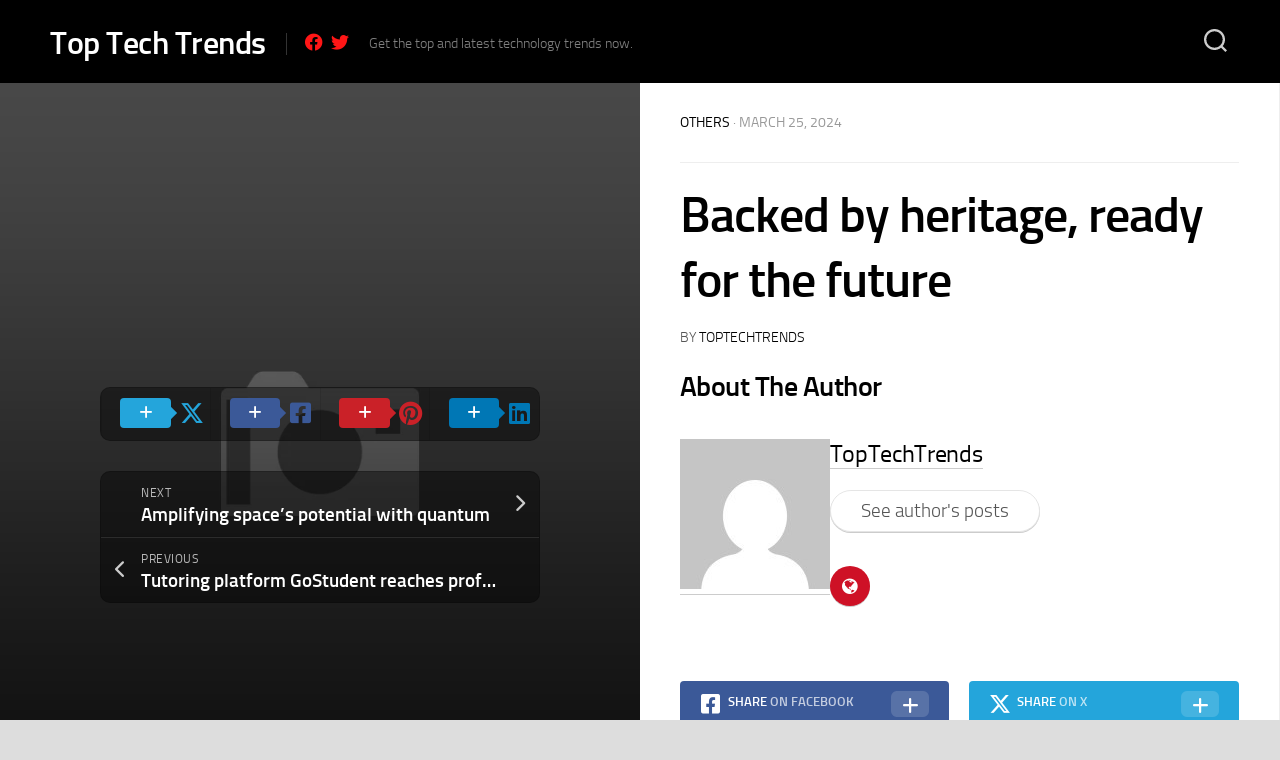

--- FILE ---
content_type: text/html; charset=UTF-8
request_url: https://toptechtrends.co/backed-by-heritage-ready-for-the-future/?doing_wp_cron=1713036629.9857039451599121093750
body_size: 17848
content:
<!DOCTYPE html> 
<html class="no-js" dir="ltr" lang="en-US" prefix="og: https://ogp.me/ns#">

<head>
	<meta charset="UTF-8">
	<meta name="viewport" content="width=device-width, initial-scale=1.0">
	<link rel="profile" href="https://gmpg.org/xfn/11">
		
	<title>Backed by heritage, ready for the future - Top Tech Trends</title>

        <style type="text/css">
            
                .wp_post_author_widget .wp-post-author-meta .awpa-display-name > a:hover,
                body .wp-post-author-wrap .awpa-display-name > a:hover {
                    color: #af0000                }
                
                .wp-post-author-meta .wp-post-author-meta-more-posts a.awpa-more-posts:hover, 
                .awpa-review-field .right-star .awpa-rating-button:not(:disabled):hover {
                    color: #af0000;
                    border-color: #af0000                }
                    
                    </style>


		<!-- All in One SEO 4.4.9.2 - aioseo.com -->
		<meta name="robots" content="max-image-preview:large" />
		<link rel="canonical" href="https://toptechtrends.co/backed-by-heritage-ready-for-the-future/" />
		<meta name="generator" content="All in One SEO (AIOSEO) 4.4.9.2" />
		<meta property="og:locale" content="en_US" />
		<meta property="og:site_name" content="Top Tech Trends" />
		<meta property="og:type" content="article" />
		<meta property="og:title" content="Backed by heritage, ready for the future - Top Tech Trends" />
		<meta property="og:url" content="https://toptechtrends.co/backed-by-heritage-ready-for-the-future/" />
		<meta property="og:image" content="https://toptechtrends.co/wp-content/uploads/2022/09/cropped-3-2.png" />
		<meta property="og:image:secure_url" content="https://toptechtrends.co/wp-content/uploads/2022/09/cropped-3-2.png" />
		<meta property="og:image:width" content="512" />
		<meta property="og:image:height" content="512" />
		<meta property="article:published_time" content="2024-03-25T11:30:55+00:00" />
		<meta property="article:modified_time" content="2024-03-25T11:30:55+00:00" />
		<meta property="article:publisher" content="https://www.facebook.com/profile.php?id=100085887806266" />
		<meta name="twitter:card" content="summary_large_image" />
		<meta name="twitter:site" content="@Top_tech_trends" />
		<meta name="twitter:title" content="Backed by heritage, ready for the future - Top Tech Trends" />
		<meta name="twitter:creator" content="@Top_tech_trends" />
		<meta name="twitter:image" content="https://toptechtrends.co/wp-content/uploads/2022/09/cropped-3-2.png" />
		<meta name="twitter:label1" content="Written by" />
		<meta name="twitter:data1" content="TopTechTrends" />
		<script type="application/ld+json" class="aioseo-schema">
			{"@context":"https:\/\/schema.org","@graph":[{"@type":"Article","@id":"https:\/\/toptechtrends.co\/backed-by-heritage-ready-for-the-future\/#article","name":"Backed by heritage, ready for the future - Top Tech Trends","headline":"Backed by heritage, ready for the future","author":{"@id":"https:\/\/toptechtrends.co\/author\/ashwini4288\/#author"},"publisher":{"@id":"https:\/\/toptechtrends.co\/#person"},"image":{"@type":"ImageObject","@id":"https:\/\/toptechtrends.co\/backed-by-heritage-ready-for-the-future\/#articleImage","url":"https:\/\/secure.gravatar.com\/avatar\/da9be92ba7c4b7d1903e87bb6b4b37fc?s=96&d=mm&r=g","width":96,"height":96,"caption":"TopTechTrends"},"datePublished":"2024-03-25T11:30:55+00:00","dateModified":"2024-03-25T11:30:55+00:00","inLanguage":"en-US","mainEntityOfPage":{"@id":"https:\/\/toptechtrends.co\/backed-by-heritage-ready-for-the-future\/#webpage"},"isPartOf":{"@id":"https:\/\/toptechtrends.co\/backed-by-heritage-ready-for-the-future\/#webpage"},"articleSection":"Others"},{"@type":"BreadcrumbList","@id":"https:\/\/toptechtrends.co\/backed-by-heritage-ready-for-the-future\/#breadcrumblist","itemListElement":[{"@type":"ListItem","@id":"https:\/\/toptechtrends.co\/#listItem","position":1,"name":"Home","item":"https:\/\/toptechtrends.co\/","nextItem":"https:\/\/toptechtrends.co\/backed-by-heritage-ready-for-the-future\/#listItem"},{"@type":"ListItem","@id":"https:\/\/toptechtrends.co\/backed-by-heritage-ready-for-the-future\/#listItem","position":2,"name":"Backed by heritage, ready for the future","previousItem":"https:\/\/toptechtrends.co\/#listItem"}]},{"@type":"Person","@id":"https:\/\/toptechtrends.co\/#person","name":"Admin","image":{"@type":"ImageObject","@id":"https:\/\/toptechtrends.co\/backed-by-heritage-ready-for-the-future\/#personImage","url":"https:\/\/secure.gravatar.com\/avatar\/e4bbcad51b14367fa0a3df77d54b3c24?s=96&d=mm&r=g","width":96,"height":96,"caption":"Admin"}},{"@type":"Person","@id":"https:\/\/toptechtrends.co\/author\/ashwini4288\/#author","url":"https:\/\/toptechtrends.co\/author\/ashwini4288\/","name":"TopTechTrends","image":{"@type":"ImageObject","@id":"https:\/\/toptechtrends.co\/backed-by-heritage-ready-for-the-future\/#authorImage","url":"https:\/\/secure.gravatar.com\/avatar\/da9be92ba7c4b7d1903e87bb6b4b37fc?s=96&d=mm&r=g","width":96,"height":96,"caption":"TopTechTrends"}},{"@type":"WebPage","@id":"https:\/\/toptechtrends.co\/backed-by-heritage-ready-for-the-future\/#webpage","url":"https:\/\/toptechtrends.co\/backed-by-heritage-ready-for-the-future\/","name":"Backed by heritage, ready for the future - Top Tech Trends","inLanguage":"en-US","isPartOf":{"@id":"https:\/\/toptechtrends.co\/#website"},"breadcrumb":{"@id":"https:\/\/toptechtrends.co\/backed-by-heritage-ready-for-the-future\/#breadcrumblist"},"author":{"@id":"https:\/\/toptechtrends.co\/author\/ashwini4288\/#author"},"creator":{"@id":"https:\/\/toptechtrends.co\/author\/ashwini4288\/#author"},"datePublished":"2024-03-25T11:30:55+00:00","dateModified":"2024-03-25T11:30:55+00:00"},{"@type":"WebSite","@id":"https:\/\/toptechtrends.co\/#website","url":"https:\/\/toptechtrends.co\/","name":"Top Tech Trends","description":"Get the top and latest technology trends now.","inLanguage":"en-US","publisher":{"@id":"https:\/\/toptechtrends.co\/#person"}}]}
		</script>
		<!-- All in One SEO -->

<script>document.documentElement.className = document.documentElement.className.replace("no-js","js");</script>
<link rel='dns-prefetch' href='//www.googletagmanager.com' />
<link rel='dns-prefetch' href='//pagead2.googlesyndication.com' />
<link rel="alternate" type="application/rss+xml" title="Top Tech Trends &raquo; Feed" href="https://toptechtrends.co/feed/" />
<link rel="alternate" type="application/rss+xml" title="Top Tech Trends &raquo; Comments Feed" href="https://toptechtrends.co/comments/feed/" />
<script type="text/javascript">
window._wpemojiSettings = {"baseUrl":"https:\/\/s.w.org\/images\/core\/emoji\/14.0.0\/72x72\/","ext":".png","svgUrl":"https:\/\/s.w.org\/images\/core\/emoji\/14.0.0\/svg\/","svgExt":".svg","source":{"concatemoji":"https:\/\/toptechtrends.co\/wp-includes\/js\/wp-emoji-release.min.js?ver=6.3.7"}};
/*! This file is auto-generated */
!function(i,n){var o,s,e;function c(e){try{var t={supportTests:e,timestamp:(new Date).valueOf()};sessionStorage.setItem(o,JSON.stringify(t))}catch(e){}}function p(e,t,n){e.clearRect(0,0,e.canvas.width,e.canvas.height),e.fillText(t,0,0);var t=new Uint32Array(e.getImageData(0,0,e.canvas.width,e.canvas.height).data),r=(e.clearRect(0,0,e.canvas.width,e.canvas.height),e.fillText(n,0,0),new Uint32Array(e.getImageData(0,0,e.canvas.width,e.canvas.height).data));return t.every(function(e,t){return e===r[t]})}function u(e,t,n){switch(t){case"flag":return n(e,"\ud83c\udff3\ufe0f\u200d\u26a7\ufe0f","\ud83c\udff3\ufe0f\u200b\u26a7\ufe0f")?!1:!n(e,"\ud83c\uddfa\ud83c\uddf3","\ud83c\uddfa\u200b\ud83c\uddf3")&&!n(e,"\ud83c\udff4\udb40\udc67\udb40\udc62\udb40\udc65\udb40\udc6e\udb40\udc67\udb40\udc7f","\ud83c\udff4\u200b\udb40\udc67\u200b\udb40\udc62\u200b\udb40\udc65\u200b\udb40\udc6e\u200b\udb40\udc67\u200b\udb40\udc7f");case"emoji":return!n(e,"\ud83e\udef1\ud83c\udffb\u200d\ud83e\udef2\ud83c\udfff","\ud83e\udef1\ud83c\udffb\u200b\ud83e\udef2\ud83c\udfff")}return!1}function f(e,t,n){var r="undefined"!=typeof WorkerGlobalScope&&self instanceof WorkerGlobalScope?new OffscreenCanvas(300,150):i.createElement("canvas"),a=r.getContext("2d",{willReadFrequently:!0}),o=(a.textBaseline="top",a.font="600 32px Arial",{});return e.forEach(function(e){o[e]=t(a,e,n)}),o}function t(e){var t=i.createElement("script");t.src=e,t.defer=!0,i.head.appendChild(t)}"undefined"!=typeof Promise&&(o="wpEmojiSettingsSupports",s=["flag","emoji"],n.supports={everything:!0,everythingExceptFlag:!0},e=new Promise(function(e){i.addEventListener("DOMContentLoaded",e,{once:!0})}),new Promise(function(t){var n=function(){try{var e=JSON.parse(sessionStorage.getItem(o));if("object"==typeof e&&"number"==typeof e.timestamp&&(new Date).valueOf()<e.timestamp+604800&&"object"==typeof e.supportTests)return e.supportTests}catch(e){}return null}();if(!n){if("undefined"!=typeof Worker&&"undefined"!=typeof OffscreenCanvas&&"undefined"!=typeof URL&&URL.createObjectURL&&"undefined"!=typeof Blob)try{var e="postMessage("+f.toString()+"("+[JSON.stringify(s),u.toString(),p.toString()].join(",")+"));",r=new Blob([e],{type:"text/javascript"}),a=new Worker(URL.createObjectURL(r),{name:"wpTestEmojiSupports"});return void(a.onmessage=function(e){c(n=e.data),a.terminate(),t(n)})}catch(e){}c(n=f(s,u,p))}t(n)}).then(function(e){for(var t in e)n.supports[t]=e[t],n.supports.everything=n.supports.everything&&n.supports[t],"flag"!==t&&(n.supports.everythingExceptFlag=n.supports.everythingExceptFlag&&n.supports[t]);n.supports.everythingExceptFlag=n.supports.everythingExceptFlag&&!n.supports.flag,n.DOMReady=!1,n.readyCallback=function(){n.DOMReady=!0}}).then(function(){return e}).then(function(){var e;n.supports.everything||(n.readyCallback(),(e=n.source||{}).concatemoji?t(e.concatemoji):e.wpemoji&&e.twemoji&&(t(e.twemoji),t(e.wpemoji)))}))}((window,document),window._wpemojiSettings);
</script>
<style type="text/css">
img.wp-smiley,
img.emoji {
	display: inline !important;
	border: none !important;
	box-shadow: none !important;
	height: 1em !important;
	width: 1em !important;
	margin: 0 0.07em !important;
	vertical-align: -0.1em !important;
	background: none !important;
	padding: 0 !important;
}
</style>
	
<link rel='stylesheet' id='magic-content-box-blocks-fontawesome-front-css' href='https://toptechtrends.co/wp-content/plugins/magic-content-box-lite/src/assets/fontawesome/css/all.css?ver=1698951171' type='text/css' media='all' />
<link rel='stylesheet' id='magic-content-box-frontend-block-style-css-css' href='https://toptechtrends.co/wp-content/plugins/magic-content-box-lite/dist/blocks.style.build.css?ver=6.3.7' type='text/css' media='all' />
<link rel='stylesheet' id='wpauthor-blocks-fontawesome-front-css' href='https://toptechtrends.co/wp-content/plugins/wp-post-author/assets/fontawesome/css/all.css?ver=3.6.2.1' type='text/css' media='all' />
<link rel='stylesheet' id='wpauthor-frontend-block-style-css-css' href='https://toptechtrends.co/wp-content/plugins/wp-post-author/assets/dist/blocks.style.build.css?ver=3.6.2.1' type='text/css' media='all' />
<link rel='stylesheet' id='wp-block-library-css' href='https://toptechtrends.co/wp-includes/css/dist/block-library/style.min.css?ver=6.3.7' type='text/css' media='all' />
<style id='classic-theme-styles-inline-css' type='text/css'>
/*! This file is auto-generated */
.wp-block-button__link{color:#fff;background-color:#32373c;border-radius:9999px;box-shadow:none;text-decoration:none;padding:calc(.667em + 2px) calc(1.333em + 2px);font-size:1.125em}.wp-block-file__button{background:#32373c;color:#fff;text-decoration:none}
</style>
<style id='global-styles-inline-css' type='text/css'>
body{--wp--preset--color--black: #000000;--wp--preset--color--cyan-bluish-gray: #abb8c3;--wp--preset--color--white: #ffffff;--wp--preset--color--pale-pink: #f78da7;--wp--preset--color--vivid-red: #cf2e2e;--wp--preset--color--luminous-vivid-orange: #ff6900;--wp--preset--color--luminous-vivid-amber: #fcb900;--wp--preset--color--light-green-cyan: #7bdcb5;--wp--preset--color--vivid-green-cyan: #00d084;--wp--preset--color--pale-cyan-blue: #8ed1fc;--wp--preset--color--vivid-cyan-blue: #0693e3;--wp--preset--color--vivid-purple: #9b51e0;--wp--preset--gradient--vivid-cyan-blue-to-vivid-purple: linear-gradient(135deg,rgba(6,147,227,1) 0%,rgb(155,81,224) 100%);--wp--preset--gradient--light-green-cyan-to-vivid-green-cyan: linear-gradient(135deg,rgb(122,220,180) 0%,rgb(0,208,130) 100%);--wp--preset--gradient--luminous-vivid-amber-to-luminous-vivid-orange: linear-gradient(135deg,rgba(252,185,0,1) 0%,rgba(255,105,0,1) 100%);--wp--preset--gradient--luminous-vivid-orange-to-vivid-red: linear-gradient(135deg,rgba(255,105,0,1) 0%,rgb(207,46,46) 100%);--wp--preset--gradient--very-light-gray-to-cyan-bluish-gray: linear-gradient(135deg,rgb(238,238,238) 0%,rgb(169,184,195) 100%);--wp--preset--gradient--cool-to-warm-spectrum: linear-gradient(135deg,rgb(74,234,220) 0%,rgb(151,120,209) 20%,rgb(207,42,186) 40%,rgb(238,44,130) 60%,rgb(251,105,98) 80%,rgb(254,248,76) 100%);--wp--preset--gradient--blush-light-purple: linear-gradient(135deg,rgb(255,206,236) 0%,rgb(152,150,240) 100%);--wp--preset--gradient--blush-bordeaux: linear-gradient(135deg,rgb(254,205,165) 0%,rgb(254,45,45) 50%,rgb(107,0,62) 100%);--wp--preset--gradient--luminous-dusk: linear-gradient(135deg,rgb(255,203,112) 0%,rgb(199,81,192) 50%,rgb(65,88,208) 100%);--wp--preset--gradient--pale-ocean: linear-gradient(135deg,rgb(255,245,203) 0%,rgb(182,227,212) 50%,rgb(51,167,181) 100%);--wp--preset--gradient--electric-grass: linear-gradient(135deg,rgb(202,248,128) 0%,rgb(113,206,126) 100%);--wp--preset--gradient--midnight: linear-gradient(135deg,rgb(2,3,129) 0%,rgb(40,116,252) 100%);--wp--preset--font-size--small: 13px;--wp--preset--font-size--medium: 20px;--wp--preset--font-size--large: 36px;--wp--preset--font-size--x-large: 42px;--wp--preset--spacing--20: 0.44rem;--wp--preset--spacing--30: 0.67rem;--wp--preset--spacing--40: 1rem;--wp--preset--spacing--50: 1.5rem;--wp--preset--spacing--60: 2.25rem;--wp--preset--spacing--70: 3.38rem;--wp--preset--spacing--80: 5.06rem;--wp--preset--shadow--natural: 6px 6px 9px rgba(0, 0, 0, 0.2);--wp--preset--shadow--deep: 12px 12px 50px rgba(0, 0, 0, 0.4);--wp--preset--shadow--sharp: 6px 6px 0px rgba(0, 0, 0, 0.2);--wp--preset--shadow--outlined: 6px 6px 0px -3px rgba(255, 255, 255, 1), 6px 6px rgba(0, 0, 0, 1);--wp--preset--shadow--crisp: 6px 6px 0px rgba(0, 0, 0, 1);}:where(.is-layout-flex){gap: 0.5em;}:where(.is-layout-grid){gap: 0.5em;}body .is-layout-flow > .alignleft{float: left;margin-inline-start: 0;margin-inline-end: 2em;}body .is-layout-flow > .alignright{float: right;margin-inline-start: 2em;margin-inline-end: 0;}body .is-layout-flow > .aligncenter{margin-left: auto !important;margin-right: auto !important;}body .is-layout-constrained > .alignleft{float: left;margin-inline-start: 0;margin-inline-end: 2em;}body .is-layout-constrained > .alignright{float: right;margin-inline-start: 2em;margin-inline-end: 0;}body .is-layout-constrained > .aligncenter{margin-left: auto !important;margin-right: auto !important;}body .is-layout-constrained > :where(:not(.alignleft):not(.alignright):not(.alignfull)){max-width: var(--wp--style--global--content-size);margin-left: auto !important;margin-right: auto !important;}body .is-layout-constrained > .alignwide{max-width: var(--wp--style--global--wide-size);}body .is-layout-flex{display: flex;}body .is-layout-flex{flex-wrap: wrap;align-items: center;}body .is-layout-flex > *{margin: 0;}body .is-layout-grid{display: grid;}body .is-layout-grid > *{margin: 0;}:where(.wp-block-columns.is-layout-flex){gap: 2em;}:where(.wp-block-columns.is-layout-grid){gap: 2em;}:where(.wp-block-post-template.is-layout-flex){gap: 1.25em;}:where(.wp-block-post-template.is-layout-grid){gap: 1.25em;}.has-black-color{color: var(--wp--preset--color--black) !important;}.has-cyan-bluish-gray-color{color: var(--wp--preset--color--cyan-bluish-gray) !important;}.has-white-color{color: var(--wp--preset--color--white) !important;}.has-pale-pink-color{color: var(--wp--preset--color--pale-pink) !important;}.has-vivid-red-color{color: var(--wp--preset--color--vivid-red) !important;}.has-luminous-vivid-orange-color{color: var(--wp--preset--color--luminous-vivid-orange) !important;}.has-luminous-vivid-amber-color{color: var(--wp--preset--color--luminous-vivid-amber) !important;}.has-light-green-cyan-color{color: var(--wp--preset--color--light-green-cyan) !important;}.has-vivid-green-cyan-color{color: var(--wp--preset--color--vivid-green-cyan) !important;}.has-pale-cyan-blue-color{color: var(--wp--preset--color--pale-cyan-blue) !important;}.has-vivid-cyan-blue-color{color: var(--wp--preset--color--vivid-cyan-blue) !important;}.has-vivid-purple-color{color: var(--wp--preset--color--vivid-purple) !important;}.has-black-background-color{background-color: var(--wp--preset--color--black) !important;}.has-cyan-bluish-gray-background-color{background-color: var(--wp--preset--color--cyan-bluish-gray) !important;}.has-white-background-color{background-color: var(--wp--preset--color--white) !important;}.has-pale-pink-background-color{background-color: var(--wp--preset--color--pale-pink) !important;}.has-vivid-red-background-color{background-color: var(--wp--preset--color--vivid-red) !important;}.has-luminous-vivid-orange-background-color{background-color: var(--wp--preset--color--luminous-vivid-orange) !important;}.has-luminous-vivid-amber-background-color{background-color: var(--wp--preset--color--luminous-vivid-amber) !important;}.has-light-green-cyan-background-color{background-color: var(--wp--preset--color--light-green-cyan) !important;}.has-vivid-green-cyan-background-color{background-color: var(--wp--preset--color--vivid-green-cyan) !important;}.has-pale-cyan-blue-background-color{background-color: var(--wp--preset--color--pale-cyan-blue) !important;}.has-vivid-cyan-blue-background-color{background-color: var(--wp--preset--color--vivid-cyan-blue) !important;}.has-vivid-purple-background-color{background-color: var(--wp--preset--color--vivid-purple) !important;}.has-black-border-color{border-color: var(--wp--preset--color--black) !important;}.has-cyan-bluish-gray-border-color{border-color: var(--wp--preset--color--cyan-bluish-gray) !important;}.has-white-border-color{border-color: var(--wp--preset--color--white) !important;}.has-pale-pink-border-color{border-color: var(--wp--preset--color--pale-pink) !important;}.has-vivid-red-border-color{border-color: var(--wp--preset--color--vivid-red) !important;}.has-luminous-vivid-orange-border-color{border-color: var(--wp--preset--color--luminous-vivid-orange) !important;}.has-luminous-vivid-amber-border-color{border-color: var(--wp--preset--color--luminous-vivid-amber) !important;}.has-light-green-cyan-border-color{border-color: var(--wp--preset--color--light-green-cyan) !important;}.has-vivid-green-cyan-border-color{border-color: var(--wp--preset--color--vivid-green-cyan) !important;}.has-pale-cyan-blue-border-color{border-color: var(--wp--preset--color--pale-cyan-blue) !important;}.has-vivid-cyan-blue-border-color{border-color: var(--wp--preset--color--vivid-cyan-blue) !important;}.has-vivid-purple-border-color{border-color: var(--wp--preset--color--vivid-purple) !important;}.has-vivid-cyan-blue-to-vivid-purple-gradient-background{background: var(--wp--preset--gradient--vivid-cyan-blue-to-vivid-purple) !important;}.has-light-green-cyan-to-vivid-green-cyan-gradient-background{background: var(--wp--preset--gradient--light-green-cyan-to-vivid-green-cyan) !important;}.has-luminous-vivid-amber-to-luminous-vivid-orange-gradient-background{background: var(--wp--preset--gradient--luminous-vivid-amber-to-luminous-vivid-orange) !important;}.has-luminous-vivid-orange-to-vivid-red-gradient-background{background: var(--wp--preset--gradient--luminous-vivid-orange-to-vivid-red) !important;}.has-very-light-gray-to-cyan-bluish-gray-gradient-background{background: var(--wp--preset--gradient--very-light-gray-to-cyan-bluish-gray) !important;}.has-cool-to-warm-spectrum-gradient-background{background: var(--wp--preset--gradient--cool-to-warm-spectrum) !important;}.has-blush-light-purple-gradient-background{background: var(--wp--preset--gradient--blush-light-purple) !important;}.has-blush-bordeaux-gradient-background{background: var(--wp--preset--gradient--blush-bordeaux) !important;}.has-luminous-dusk-gradient-background{background: var(--wp--preset--gradient--luminous-dusk) !important;}.has-pale-ocean-gradient-background{background: var(--wp--preset--gradient--pale-ocean) !important;}.has-electric-grass-gradient-background{background: var(--wp--preset--gradient--electric-grass) !important;}.has-midnight-gradient-background{background: var(--wp--preset--gradient--midnight) !important;}.has-small-font-size{font-size: var(--wp--preset--font-size--small) !important;}.has-medium-font-size{font-size: var(--wp--preset--font-size--medium) !important;}.has-large-font-size{font-size: var(--wp--preset--font-size--large) !important;}.has-x-large-font-size{font-size: var(--wp--preset--font-size--x-large) !important;}
.wp-block-navigation a:where(:not(.wp-element-button)){color: inherit;}
:where(.wp-block-post-template.is-layout-flex){gap: 1.25em;}:where(.wp-block-post-template.is-layout-grid){gap: 1.25em;}
:where(.wp-block-columns.is-layout-flex){gap: 2em;}:where(.wp-block-columns.is-layout-grid){gap: 2em;}
.wp-block-pullquote{font-size: 1.5em;line-height: 1.6;}
</style>
<link rel='stylesheet' id='awpa-wp-post-author-styles-css' href='https://toptechtrends.co/wp-content/plugins/wp-post-author/assets/css/awpa-frontend-style.css?ver=3.6.2.1' type='text/css' media='all' />
<link rel='stylesheet' id='personalias-style-css' href='https://toptechtrends.co/wp-content/themes/personalias/style.css?ver=6.3.7' type='text/css' media='all' />
<style id='personalias-style-inline-css' type='text/css'>
.site-title a img { max-height: 44px; }

</style>
<link rel='stylesheet' id='personalias-responsive-css' href='https://toptechtrends.co/wp-content/themes/personalias/responsive.css?ver=6.3.7' type='text/css' media='all' />
<link rel='stylesheet' id='personalias-font-awesome-css' href='https://toptechtrends.co/wp-content/themes/personalias/fonts/all.min.css?ver=6.3.7' type='text/css' media='all' />
<script type='text/javascript' src='https://toptechtrends.co/wp-includes/js/jquery/jquery.min.js?ver=3.7.0' id='jquery-core-js'></script>
<script type='text/javascript' src='https://toptechtrends.co/wp-includes/js/jquery/jquery-migrate.min.js?ver=3.4.1' id='jquery-migrate-js'></script>
<script type='text/javascript' src='https://toptechtrends.co/wp-content/plugins/wp-post-author/assets/js/awpa-frontend-scripts.js?ver=3.6.2.1' id='awpa-custom-bg-scripts-js'></script>
<script type='text/javascript' src='https://toptechtrends.co/wp-content/themes/personalias/js/slick.min.js?ver=6.3.7' id='personalias-slick-js'></script>

<!-- Google Analytics snippet added by Site Kit -->
<script type='text/javascript' src='https://www.googletagmanager.com/gtag/js?id=UA-233177957-2' id='google_gtagjs-js' async></script>
<script id="google_gtagjs-js-after" type="text/javascript">
window.dataLayer = window.dataLayer || [];function gtag(){dataLayer.push(arguments);}
gtag('set', 'linker', {"domains":["toptechtrends.co"]} );
gtag("js", new Date());
gtag("set", "developer_id.dZTNiMT", true);
gtag("config", "UA-233177957-2", {"anonymize_ip":true});
gtag("config", "G-6K8E4M5FKK");
</script>

<!-- End Google Analytics snippet added by Site Kit -->
<link rel="https://api.w.org/" href="https://toptechtrends.co/wp-json/" /><link rel="alternate" type="application/json" href="https://toptechtrends.co/wp-json/wp/v2/posts/30728" /><link rel="EditURI" type="application/rsd+xml" title="RSD" href="https://toptechtrends.co/xmlrpc.php?rsd" />
<meta name="generator" content="WordPress 6.3.7" />
<link rel='shortlink' href='https://toptechtrends.co/?p=30728' />
<link rel="alternate" type="application/json+oembed" href="https://toptechtrends.co/wp-json/oembed/1.0/embed?url=https%3A%2F%2Ftoptechtrends.co%2Fbacked-by-heritage-ready-for-the-future%2F" />
<link rel="alternate" type="text/xml+oembed" href="https://toptechtrends.co/wp-json/oembed/1.0/embed?url=https%3A%2F%2Ftoptechtrends.co%2Fbacked-by-heritage-ready-for-the-future%2F&#038;format=xml" />
<meta name="generator" content="Site Kit by Google 1.111.1" />
<!-- Google AdSense snippet added by Site Kit -->
<meta name="google-adsense-platform-account" content="ca-host-pub-2644536267352236">
<meta name="google-adsense-platform-domain" content="sitekit.withgoogle.com">
<!-- End Google AdSense snippet added by Site Kit -->
<meta name="generator" content="Elementor 3.17.2; features: e_dom_optimization, e_optimized_assets_loading, e_optimized_css_loading, additional_custom_breakpoints; settings: css_print_method-external, google_font-enabled, font_display-auto">

<!-- Google AdSense snippet added by Site Kit -->
<script async="async" src="https://pagead2.googlesyndication.com/pagead/js/adsbygoogle.js?client=ca-pub-7259996029327553&amp;host=ca-host-pub-2644536267352236" crossorigin="anonymous" type="text/javascript"></script>

<!-- End Google AdSense snippet added by Site Kit -->
<link rel="icon" href="https://toptechtrends.co/wp-content/uploads/2022/09/cropped-3-2-32x32.png" sizes="32x32" />
<link rel="icon" href="https://toptechtrends.co/wp-content/uploads/2022/09/cropped-3-2-192x192.png" sizes="192x192" />
<link rel="apple-touch-icon" href="https://toptechtrends.co/wp-content/uploads/2022/09/cropped-3-2-180x180.png" />
<meta name="msapplication-TileImage" content="https://toptechtrends.co/wp-content/uploads/2022/09/cropped-3-2-270x270.png" />
<style id="kirki-inline-styles"></style></head>

<body class="post-template-default single single-post postid-30728 single-format-standard col-2cl full-width logged-out elementor-default elementor-kit-28">


<a class="skip-link screen-reader-text" href="#page">Skip to content</a>

<div id="wrapper">
	
		
	<div id="header-sticky">
		<header id="header" class="hide-on-scroll-down nav-menu-dropdown-left">

			<div class="group pad">
				<p class="site-title"><a href="https://toptechtrends.co/" rel="home">Top Tech Trends</a></p>
									<ul class="social-links"><li><a rel="nofollow" class="social-tooltip" title="Facebook" href="https://www.facebook.com/profile.php?id=100085887806266" target="_blank"><i class="fab fa-facebook" style="color: #ff1616;"></i></a></li><li><a rel="nofollow" class="social-tooltip" title="Twitter" href="https://twitter.com/Top_tech_trends?t=gyZskV8EURJfmpuOeCbc4A&#038;s=09" target="_blank"><i class="fab fa-twitter" style="color: #ff1616;"></i></a></li></ul>													<p class="site-description">Get the top and latest technology trends now.</p>
								
									<div class="search-trap-focus">
						<button class="toggle-search">
							<svg class="svg-icon" id="svg-search" aria-hidden="true" role="img" focusable="false" xmlns="http://www.w3.org/2000/svg" width="23" height="23" viewBox="0 0 23 23"><path d="M38.710696,48.0601792 L43,52.3494831 L41.3494831,54 L37.0601792,49.710696 C35.2632422,51.1481185 32.9839107,52.0076499 30.5038249,52.0076499 C24.7027226,52.0076499 20,47.3049272 20,41.5038249 C20,35.7027226 24.7027226,31 30.5038249,31 C36.3049272,31 41.0076499,35.7027226 41.0076499,41.5038249 C41.0076499,43.9839107 40.1481185,46.2632422 38.710696,48.0601792 Z M36.3875844,47.1716785 C37.8030221,45.7026647 38.6734666,43.7048964 38.6734666,41.5038249 C38.6734666,36.9918565 35.0157934,33.3341833 30.5038249,33.3341833 C25.9918565,33.3341833 22.3341833,36.9918565 22.3341833,41.5038249 C22.3341833,46.0157934 25.9918565,49.6734666 30.5038249,49.6734666 C32.7048964,49.6734666 34.7026647,48.8030221 36.1716785,47.3875844 C36.2023931,47.347638 36.2360451,47.3092237 36.2726343,47.2726343 C36.3092237,47.2360451 36.347638,47.2023931 36.3875844,47.1716785 Z" transform="translate(-20 -31)"></path></svg>
							<svg class="svg-icon" id="svg-close" aria-hidden="true" role="img" focusable="false" xmlns="http://www.w3.org/2000/svg" width="23" height="23" viewBox="0 0 16 16"><polygon fill="" fill-rule="evenodd" points="6.852 7.649 .399 1.195 1.445 .149 7.899 6.602 14.352 .149 15.399 1.195 8.945 7.649 15.399 14.102 14.352 15.149 7.899 8.695 1.445 15.149 .399 14.102"></polygon></svg>
						</button>
						<div class="search-expand">
							<div class="search-expand-inner">
								<form method="get" class="searchform themeform" action="https://toptechtrends.co/">
	<div>
		<input type="text" class="search" name="s" onblur="if(this.value=='')this.value='To search type and hit enter';" onfocus="if(this.value=='To search type and hit enter')this.value='';" value="To search type and hit enter" />
	</div>
</form>							</div>
						</div>
					</div>
								
								
								
			</div>
			
		</header><!--/#header-->
	</div><!--/#header-sticky-->
	
	<div class="container" id="page">
		<div class="container-inner">			
			<div class="main">
				<div class="main-inner group">

<div class="content">
	
	<div class="split">
		<div class="split-left">
			<div class="stickyfill">
				<div class="split-image" style="background-image:url('https://toptechtrends.co/wp-content/themes/personalias/img/thumb-large.png');">
					<div class="split-single">
						
						
	<div class="sharrre-container sharrre-header group">
		<span>Share</span>
		<div id="twitter" class="sharrre">
			<a class="box group" href="https://twitter.com/intent/tweet?url=https://toptechtrends.co/backed-by-heritage-ready-for-the-future/&text=Backed by heritage, ready for the future" title="Share on X">
				<div class="count"><i class="fas fa-plus"></i></div><div class="share"><i class="fab fa-x-twitter"></i></div>
			</a>
		</div>
		<div id="facebook" class="sharrre">
			<a class="box group" href="https://www.facebook.com/sharer/sharer.php?u=https://toptechtrends.co/backed-by-heritage-ready-for-the-future/" title="Share on Facebook">
				<div class="count"><i class="fas fa-plus"></i></div><div class="share"><i class="fab fa-facebook-square"></i></div>
			</a>
		</div>
		<div id="pinterest" class="sharrre">
			<a class="box group" href="https://pinterest.com/pin/create/button/?url=https://toptechtrends.co/backed-by-heritage-ready-for-the-future/&media=&description=Backed by heritage, ready for the future" title="Share on Pinterest">
				<div class="count"><i class="fas fa-plus"></i></div><div class="share"><i class="fab fa-pinterest"></i></div>
			</a>
		</div>
		<div id="linkedin" class="sharrre">
			<a class="box group" href="https://www.linkedin.com/shareArticle?mini=true&url=https://toptechtrends.co/backed-by-heritage-ready-for-the-future/" title="Share on LinkedIn">
				<div class="count"><i class="fas fa-plus"></i></div><div class="share"><i class="fab fa-linkedin"></i></div>
			</a>
		</div>
	</div><!--/.sharrre-container-->
	
							
												
							<ul class="post-nav group">
		<li class="next"><a href="https://toptechtrends.co/amplifying-spaces-potential-with-quantum/" rel="next"><i class="fas fa-chevron-right"></i><strong>Next</strong> <span>Amplifying space’s potential with quantum</span></a></li>
		<li class="previous"><a href="https://toptechtrends.co/gostudent-tutoring-profitability/" rel="prev"><i class="fas fa-chevron-left"></i><strong>Previous</strong> <span>Tutoring platform GoStudent reaches profitability amid tradeoffs</span></a></li>
	</ul>
					</div>
				</div>
			</div>
		</div>
		<div class="split-right">
			
			<div class="page-title group">
	<div class="page-title-inner group">
	
					<h2><a href="https://toptechtrends.co/category/others/" rel="category tag">Others</a><span> &middot; March 25, 2024</span></h2>
			
		
								
	</div><!--/.page-title-inner-->
</div><!--/.page-title-->			
							
				<article id="post-30728" class="post-30728 post type-post status-publish format-standard hentry category-others">
				
					<header class="entry-header group">
						<h1 class="entry-title">Backed by heritage, ready for the future</h1>
						<div class="entry-byline">
							by <a href="https://toptechtrends.co/author/ashwini4288/" title="Posts by TopTechTrends" rel="author">TopTechTrends</a>								
						</div>
					</header>
					
					<div class="entry-media">
						
											</div>
					<div class="entry-content">
						<div class="entry themeform">	
							            <h3 class="awpa-title">About The Author</h3>
                                <div class="wp-post-author-wrap wp-post-author-shortcode  left">

                                                                         <div class="awpa-tab-content active" id="1_awpa-tab1">
                                    <div class="wp-post-author">
            <div class="awpa-img awpa-author-block square">
                <a href="https://toptechtrends.co/author/ashwini4288/"><img alt='' src='https://secure.gravatar.com/avatar/da9be92ba7c4b7d1903e87bb6b4b37fc?s=150&#038;d=mm&#038;r=g' srcset='https://secure.gravatar.com/avatar/da9be92ba7c4b7d1903e87bb6b4b37fc?s=300&#038;d=mm&#038;r=g 2x' class='avatar avatar-150 photo' height='150' width='150' loading='lazy' decoding='async'/></a>
               
               
            </div>
            <div class="wp-post-author-meta awpa-author-block">
                <h4 class="awpa-display-name">
                    <a href="https://toptechtrends.co/author/ashwini4288/">TopTechTrends</a>
                    
                </h4>
                

                
                <div class="wp-post-author-meta-bio">
                                    </div>
                <div class="wp-post-author-meta-more-posts">
                    <p class="awpa-more-posts round">
                        <a href="https://toptechtrends.co/author/ashwini4288/" class="awpa-more-posts">See author&#039;s posts</a>
                    </p>
                </div>
                                    <ul class="awpa-contact-info round">
                                                    
                                <li class="awpa-website-li">
                                    <a href="http://toptechtrends.co" class="awpa-website awpa-icon-website"></a>
                                </li>
                                                                                                                                                                                        </ul>
                            </div>
        </div>

                                </div>
                       
                                                                    </div>
                														<div class="clear"></div>				
						</div><!--/.entry-->
					</div>
					<div class="entry-footer group">
						
												
						<div class="clear"></div>
							
	<div class="sharrre-footer group">
		<div id="facebook-footer" class="sharrre">
			<a class="box group" href="https://www.facebook.com/sharer/sharer.php?u=https://toptechtrends.co/backed-by-heritage-ready-for-the-future/">
				<div class="share"><i class="fab fa-facebook-square"></i>Share <span>on Facebook</span><div class="count" href="#"><i class="fas fa-plus"></i></div></div>
			</a>
		</div>
		<div id="twitter-footer" class="sharrre">
			<a class="box group" href="https://twitter.com/intent/tweet?url=https://toptechtrends.co/backed-by-heritage-ready-for-the-future/&text=Backed by heritage, ready for the future">
				<div class="share"><i class="fab fa-x-twitter"></i>Share <span>on X</span><div class="count" href="#"><i class="fas fa-plus"></i></div></div>
			</a>
		</div>
	</div><!--/.sharrre-footer-->

							
						

<h4 class="heading">
	<i class="fas fa-hand-point-right"></i>You may also like...</h4>

<ul class="related-posts group">
	
		<li class="related">
		<article class="related-post">

			<div class="related-thumbnail">
				<a href="https://toptechtrends.co/497718-2/">
											<img src="https://toptechtrends.co/wp-content/themes/personalias/img/thumb-medium.png" alt="He Was Tens of Thousands in Debt When He Opened His Business. Now, He Has 27 Locations." />
																								</a>
			</div><!--/.post-thumbnail-->
			
			<div class="related-inner">
				
				<h4 class="related-title">
					<a href="https://toptechtrends.co/497718-2/" rel="bookmark">He Was Tens of Thousands in Debt When He Opened His Business. Now, He Has 27 Locations.</a>
				</h4><!--/.post-title-->
			
			</div><!--/.related-inner-->

		</article>
	</li><!--/.related-->
		<li class="related">
		<article class="related-post">

			<div class="related-thumbnail">
				<a href="https://toptechtrends.co/436817-2/">
											<img src="https://toptechtrends.co/wp-content/themes/personalias/img/thumb-medium.png" alt="The Best Smartwatch Deal You&#8217;ll Find Ahead of Prime Day" />
																								</a>
			</div><!--/.post-thumbnail-->
			
			<div class="related-inner">
				
				<h4 class="related-title">
					<a href="https://toptechtrends.co/436817-2/" rel="bookmark">The Best Smartwatch Deal You&#8217;ll Find Ahead of Prime Day</a>
				</h4><!--/.post-title-->
			
			</div><!--/.related-inner-->

		</article>
	</li><!--/.related-->
		<li class="related">
		<article class="related-post">

			<div class="related-thumbnail">
				<a href="https://toptechtrends.co/464763-2/">
											<img src="https://toptechtrends.co/wp-content/themes/personalias/img/thumb-medium.png" alt="Bullish or Bearish &#8212; Analyzing 3 Energy Stocks" />
																								</a>
			</div><!--/.post-thumbnail-->
			
			<div class="related-inner">
				
				<h4 class="related-title">
					<a href="https://toptechtrends.co/464763-2/" rel="bookmark">Bullish or Bearish &#8212; Analyzing 3 Energy Stocks</a>
				</h4><!--/.post-title-->
			
			</div><!--/.related-inner-->

		</article>
	</li><!--/.related-->
		
</ul><!--/.post-related-->

						
												
					</div>
					
				</article>
			
				
		</div>
	</div>
	
</div><!--/.content-->


	<div class="sidebar s1">
	
		<div class="sidebar-content">

			<div id="block-2" class="widget widget_block widget_search"><form role="search" method="get" action="https://toptechtrends.co/" class="wp-block-search__button-outside wp-block-search__text-button wp-block-search"><label class="wp-block-search__label" for="wp-block-search__input-1" >Search</label><div class="wp-block-search__inside-wrapper " ><input class="wp-block-search__input" id="wp-block-search__input-1" placeholder="" value="" type="search" name="s" required /><button aria-label="Search" class="wp-block-search__button wp-element-button" type="submit" >Search</button></div></form></div><div id="block-3" class="widget widget_block"><div class="wp-block-group is-layout-flow wp-block-group-is-layout-flow"><div class="wp-block-group__inner-container"><h2 class="wp-block-heading">Recent Posts</h2><ul class="wp-block-latest-posts__list wp-block-latest-posts"><li><a class="wp-block-latest-posts__post-title" href="https://toptechtrends.co/this-founder-cracked-firefighting-now-hes-creating-an-ai-gold-mine/">This founder cracked firefighting — now he’s creating an AI gold mine</a></li>
<li><a class="wp-block-latest-posts__post-title" href="https://toptechtrends.co/chatgpt-is-pulling-answers-from-elon-musks-grokipedia/">ChatGPT is pulling answers from Elon Musk’s Grokipedia</a></li>
<li><a class="wp-block-latest-posts__post-title" href="https://toptechtrends.co/science-fiction-writers-comic-con-say-goodbye-to-ai/">Science fiction writers, Comic-Con say goodbye to AI</a></li>
<li><a class="wp-block-latest-posts__post-title" href="https://toptechtrends.co/techcrunch-mobility-rip-tesla-autopilot-and-the-ntsb-investigates-waymo/">TechCrunch Mobility: RIP, Tesla Autopilot, and the NTSB investigates Waymo</a></li>
<li><a class="wp-block-latest-posts__post-title" href="https://toptechtrends.co/apple-will-reportedly-unveil-its-gemini-powered-siri-assistant-in-february/">Apple will reportedly unveil its Gemini-powered Siri assistant in February</a></li>
</ul></div></div></div><div id="block-5" class="widget widget_block"><div class="wp-block-group is-layout-flow wp-block-group-is-layout-flow"><div class="wp-block-group__inner-container"><h2 class="wp-block-heading">Archives</h2><ul class="wp-block-archives-list wp-block-archives">	<li><a href='https://toptechtrends.co/2026/01/'>January 2026</a></li>
	<li><a href='https://toptechtrends.co/2025/12/'>December 2025</a></li>
	<li><a href='https://toptechtrends.co/2025/11/'>November 2025</a></li>
	<li><a href='https://toptechtrends.co/2025/10/'>October 2025</a></li>
	<li><a href='https://toptechtrends.co/2025/09/'>September 2025</a></li>
	<li><a href='https://toptechtrends.co/2025/08/'>August 2025</a></li>
	<li><a href='https://toptechtrends.co/2025/07/'>July 2025</a></li>
	<li><a href='https://toptechtrends.co/2025/06/'>June 2025</a></li>
	<li><a href='https://toptechtrends.co/2025/05/'>May 2025</a></li>
	<li><a href='https://toptechtrends.co/2025/04/'>April 2025</a></li>
	<li><a href='https://toptechtrends.co/2025/03/'>March 2025</a></li>
	<li><a href='https://toptechtrends.co/2025/02/'>February 2025</a></li>
	<li><a href='https://toptechtrends.co/2025/01/'>January 2025</a></li>
	<li><a href='https://toptechtrends.co/2024/12/'>December 2024</a></li>
	<li><a href='https://toptechtrends.co/2024/11/'>November 2024</a></li>
	<li><a href='https://toptechtrends.co/2024/10/'>October 2024</a></li>
	<li><a href='https://toptechtrends.co/2024/09/'>September 2024</a></li>
	<li><a href='https://toptechtrends.co/2024/08/'>August 2024</a></li>
	<li><a href='https://toptechtrends.co/2024/07/'>July 2024</a></li>
	<li><a href='https://toptechtrends.co/2024/06/'>June 2024</a></li>
	<li><a href='https://toptechtrends.co/2024/05/'>May 2024</a></li>
	<li><a href='https://toptechtrends.co/2024/04/'>April 2024</a></li>
	<li><a href='https://toptechtrends.co/2024/03/'>March 2024</a></li>
	<li><a href='https://toptechtrends.co/2024/02/'>February 2024</a></li>
	<li><a href='https://toptechtrends.co/2024/01/'>January 2024</a></li>
	<li><a href='https://toptechtrends.co/2023/12/'>December 2023</a></li>
	<li><a href='https://toptechtrends.co/2023/11/'>November 2023</a></li>
	<li><a href='https://toptechtrends.co/2023/10/'>October 2023</a></li>
	<li><a href='https://toptechtrends.co/2023/09/'>September 2023</a></li>
	<li><a href='https://toptechtrends.co/2023/08/'>August 2023</a></li>
	<li><a href='https://toptechtrends.co/2023/07/'>July 2023</a></li>
	<li><a href='https://toptechtrends.co/2023/06/'>June 2023</a></li>
	<li><a href='https://toptechtrends.co/2023/05/'>May 2023</a></li>
	<li><a href='https://toptechtrends.co/2023/04/'>April 2023</a></li>
	<li><a href='https://toptechtrends.co/2023/03/'>March 2023</a></li>
	<li><a href='https://toptechtrends.co/2023/02/'>February 2023</a></li>
	<li><a href='https://toptechtrends.co/2023/01/'>January 2023</a></li>
	<li><a href='https://toptechtrends.co/2022/12/'>December 2022</a></li>
	<li><a href='https://toptechtrends.co/2022/11/'>November 2022</a></li>
	<li><a href='https://toptechtrends.co/2022/10/'>October 2022</a></li>
	<li><a href='https://toptechtrends.co/2022/09/'>September 2022</a></li>
</ul></div></div></div><div id="block-6" class="widget widget_block"><div class="wp-block-group is-layout-flow wp-block-group-is-layout-flow"><div class="wp-block-group__inner-container"><h2 class="wp-block-heading">Categories</h2><ul class="wp-block-categories-list wp-block-categories">	<li class="cat-item cat-item-39"><a href="https://toptechtrends.co/category/news-and-trends/">News and Trends</a>
</li>
	<li class="cat-item cat-item-1"><a href="https://toptechtrends.co/category/others/">Others</a>
</li>
	<li class="cat-item cat-item-6"><a href="https://toptechtrends.co/category/startups/">Startups</a>
</li>
	<li class="cat-item cat-item-4"><a href="https://toptechtrends.co/category/technology/">Technology</a>
</li>
	<li class="cat-item cat-item-5"><a href="https://toptechtrends.co/category/trends/">Trends</a>
</li>
</ul></div></div></div>			
		</div><!--/.sidebar-content-->
		
	</div><!--/.sidebar-->
	

				</div><!--/.main-inner-->
			</div><!--/.main-->	
		</div><!--/.container-inner-->
	</div><!--/.container-->
	
	<footer id="footer">
	
				<div id="footer-ads">
					</div><!--/#footer-ads-->
					
				
				
		<div id="footer-bottom">
			
			<a id="back-to-top" href="#"><i class="fas fa-angle-up"></i></a>
				
			<div class="pad group">
				
				<div class="grid one-full">
					
											<img id="footer-logo" src="https://toptechtrends.co/wp-content/uploads/2022/09/cropped-3-2.png" alt="Top Tech Trends">
										
					<div id="copyright">
													<p>Top Tech Trends &copy; 2026. All Rights Reserved.</p>
											</div><!--/#copyright-->
					
										
				</div>
				
				<div class="grid one-full">	
											<ul class="social-links"><li><a rel="nofollow" class="social-tooltip" title="Facebook" href="https://www.facebook.com/profile.php?id=100085887806266" target="_blank"><i class="fab fa-facebook" style="color: #ff1616;"></i></a></li><li><a rel="nofollow" class="social-tooltip" title="Twitter" href="https://twitter.com/Top_tech_trends?t=gyZskV8EURJfmpuOeCbc4A&#038;s=09" target="_blank"><i class="fab fa-twitter" style="color: #ff1616;"></i></a></li></ul>									</div>
			
			</div><!--/.pad-->

		</div><!--/#footer-bottom-->

	</footer><!--/#footer-->
	
</div><!--/#wrapper-->

<script type='text/javascript' src='https://toptechtrends.co/wp-includes/js/dist/vendor/wp-polyfill-inert.min.js?ver=3.1.2' id='wp-polyfill-inert-js'></script>
<script type='text/javascript' src='https://toptechtrends.co/wp-includes/js/dist/vendor/regenerator-runtime.min.js?ver=0.13.11' id='regenerator-runtime-js'></script>
<script type='text/javascript' src='https://toptechtrends.co/wp-includes/js/dist/vendor/wp-polyfill.min.js?ver=3.15.0' id='wp-polyfill-js'></script>
<script type='text/javascript' src='https://toptechtrends.co/wp-includes/js/dist/hooks.min.js?ver=c6aec9a8d4e5a5d543a1' id='wp-hooks-js'></script>
<script type='text/javascript' src='https://toptechtrends.co/wp-includes/js/dist/i18n.min.js?ver=7701b0c3857f914212ef' id='wp-i18n-js'></script>
<script id="wp-i18n-js-after" type="text/javascript">
wp.i18n.setLocaleData( { 'text direction\u0004ltr': [ 'ltr' ] } );
</script>
<script type='text/javascript' src='https://toptechtrends.co/wp-includes/js/dist/autop.min.js?ver=dacd785d109317df2707' id='wp-autop-js'></script>
<script type='text/javascript' src='https://toptechtrends.co/wp-includes/js/dist/blob.min.js?ver=10a1c5c0acdef3d15657' id='wp-blob-js'></script>
<script type='text/javascript' src='https://toptechtrends.co/wp-includes/js/dist/block-serialization-default-parser.min.js?ver=30ffd7e7e199f10b2a6d' id='wp-block-serialization-default-parser-js'></script>
<script type='text/javascript' src='https://toptechtrends.co/wp-includes/js/dist/vendor/react.min.js?ver=18.2.0' id='react-js'></script>
<script type='text/javascript' src='https://toptechtrends.co/wp-includes/js/dist/deprecated.min.js?ver=73ad3591e7bc95f4777a' id='wp-deprecated-js'></script>
<script type='text/javascript' src='https://toptechtrends.co/wp-includes/js/dist/dom.min.js?ver=845eabf47b55af03adfa' id='wp-dom-js'></script>
<script type='text/javascript' src='https://toptechtrends.co/wp-includes/js/dist/vendor/react-dom.min.js?ver=18.2.0' id='react-dom-js'></script>
<script type='text/javascript' src='https://toptechtrends.co/wp-includes/js/dist/escape-html.min.js?ver=03e27a7b6ae14f7afaa6' id='wp-escape-html-js'></script>
<script type='text/javascript' src='https://toptechtrends.co/wp-includes/js/dist/element.min.js?ver=ed1c7604880e8b574b40' id='wp-element-js'></script>
<script type='text/javascript' src='https://toptechtrends.co/wp-includes/js/dist/is-shallow-equal.min.js?ver=20c2b06ecf04afb14fee' id='wp-is-shallow-equal-js'></script>
<script type='text/javascript' src='https://toptechtrends.co/wp-includes/js/dist/keycodes.min.js?ver=3460bd0fac9859d6886c' id='wp-keycodes-js'></script>
<script type='text/javascript' src='https://toptechtrends.co/wp-includes/js/dist/priority-queue.min.js?ver=422e19e9d48b269c5219' id='wp-priority-queue-js'></script>
<script type='text/javascript' src='https://toptechtrends.co/wp-includes/js/dist/compose.min.js?ver=9424edf50a26435105c0' id='wp-compose-js'></script>
<script type='text/javascript' src='https://toptechtrends.co/wp-includes/js/dist/private-apis.min.js?ver=c7aedd57ea3c9b334e7d' id='wp-private-apis-js'></script>
<script type='text/javascript' src='https://toptechtrends.co/wp-includes/js/dist/redux-routine.min.js?ver=e59a2c0a2214767f9a9d' id='wp-redux-routine-js'></script>
<script type='text/javascript' src='https://toptechtrends.co/wp-includes/js/dist/data.min.js?ver=c7551cbaae1d9b86af82' id='wp-data-js'></script>
<script id="wp-data-js-after" type="text/javascript">
( function() {
	var userId = 0;
	var storageKey = "WP_DATA_USER_" + userId;
	wp.data
		.use( wp.data.plugins.persistence, { storageKey: storageKey } );
} )();
</script>
<script type='text/javascript' src='https://toptechtrends.co/wp-includes/js/dist/html-entities.min.js?ver=36a4a255da7dd2e1bf8e' id='wp-html-entities-js'></script>
<script type='text/javascript' src='https://toptechtrends.co/wp-includes/js/dist/shortcode.min.js?ver=c128a3008a96e820aa86' id='wp-shortcode-js'></script>
<script type='text/javascript' src='https://toptechtrends.co/wp-includes/js/dist/blocks.min.js?ver=b5d3b99262dfb659bd26' id='wp-blocks-js'></script>
<script type='text/javascript' src='https://toptechtrends.co/wp-includes/js/dist/url.min.js?ver=8814d23f2d64864d280d' id='wp-url-js'></script>
<script type='text/javascript' src='https://toptechtrends.co/wp-includes/js/dist/api-fetch.min.js?ver=0fa4dabf8bf2c7adf21a' id='wp-api-fetch-js'></script>
<script id="wp-api-fetch-js-after" type="text/javascript">
wp.apiFetch.use( wp.apiFetch.createRootURLMiddleware( "https://toptechtrends.co/wp-json/" ) );
wp.apiFetch.nonceMiddleware = wp.apiFetch.createNonceMiddleware( "e3b71f12aa" );
wp.apiFetch.use( wp.apiFetch.nonceMiddleware );
wp.apiFetch.use( wp.apiFetch.mediaUploadMiddleware );
wp.apiFetch.nonceEndpoint = "https://toptechtrends.co/wp-admin/admin-ajax.php?action=rest-nonce";
</script>
<script type='text/javascript' id='render-block-script-js-extra'>
/* <![CDATA[ */
var frontend_global_data = {"base_url":"https:\/\/toptechtrends.co","nonce":"e3b71f12aa","is_logged_in":"0","isrigister_enabled":"1","is_admin":"false","messages":{"loggedin":"You are already logged in.","register_disable":"Registration is disabled by admin.","admin_note":"To enable anyone can register option please follow the link","admin_url":"https:\/\/toptechtrends.co\/wp-admin\/options-general.php","logo":"<svg xmlns=\"http:\/\/www.w3.org\/2000\/svg\" data-name=\"Layer 1\" viewBox=\"0 0 382.31 446.56\"><defs><linearGradient id=\"a\" x1=\"118.66\" y1=\"270.6\" x2=\"393.33\" y2=\"112.03\" gradientUnits=\"userSpaceOnUse\"><stop offset=\"0\" stop-color=\"#2db8b7\"\/><stop offset=\"1\" stop-color=\"#3062af\"\/><\/linearGradient><\/defs><path d=\"M114.75 425.01a2.47 2.47 0 0 0-2-1.69l-9.48-1.38-4.24-8.58a2.58 2.58 0 0 0-4.45 0l-4.24 8.58-9.47 1.34a2.48 2.48 0 0 0-1.37 4.23l6.86 6.67-1.62 9.43a2.48 2.48 0 0 0 3.6 2.62l8.46-4.46 8.47 4.46a2.49 2.49 0 0 0 1.16.29 2.56 2.56 0 0 0 1.46-.47 2.51 2.51 0 0 0 1-2.44l-1.62-9.43 6.86-6.66a2.49 2.49 0 0 0 .63-2.55Zm47.65 0a2.47 2.47 0 0 0-2-1.69l-9.48-1.38-4.25-8.58a2.58 2.58 0 0 0-4.45 0l-4.24 8.58-9.46 1.34a2.48 2.48 0 0 0-1.37 4.23l6.86 6.67-1.62 9.43a2.49 2.49 0 0 0 3.61 2.62l8.45-4.46 8.47 4.46a2.49 2.49 0 0 0 2.62-.18 2.49 2.49 0 0 0 1-2.44l-1.62-9.43 6.86-6.66a2.49 2.49 0 0 0 .63-2.55Zm46.07 0a2.47 2.47 0 0 0-2-1.69l-9.48-1.38-4.24-8.58a2.58 2.58 0 0 0-4.45 0l-4.24 8.58-9.47 1.34a2.49 2.49 0 0 0-2 1.69 2.45 2.45 0 0 0 .63 2.54l6.86 6.67-1.62 9.43a2.48 2.48 0 0 0 3.6 2.62l8.45-4.46 8.48 4.46a2.48 2.48 0 0 0 1.15.29 2.57 2.57 0 0 0 1.47-.47 2.51 2.51 0 0 0 1-2.44l-1.62-9.43 6.86-6.66a2.49 2.49 0 0 0 .63-2.55Zm49.24 0a2.47 2.47 0 0 0-2-1.69l-9.48-1.38-4.24-8.59a2.59 2.59 0 0 0-4.45 0l-4.24 8.59-9.47 1.34a2.48 2.48 0 0 0-1.37 4.23l6.85 6.67-1.61 9.43a2.48 2.48 0 0 0 3.6 2.62l8.45-4.46 8.48 4.46a2.47 2.47 0 0 0 1.15.28 2.48 2.48 0 0 0 2.46-2.9l-1.62-9.43 6.86-6.67a2.47 2.47 0 0 0 .63-2.54Zm45.72 0a2.49 2.49 0 0 0-2-1.69l-9.49-1.38-4.24-8.58a2.58 2.58 0 0 0-4.45 0l-4.24 8.58-9.46 1.34a2.49 2.49 0 0 0-1.37 4.24l6.86 6.66-1.62 9.44a2.48 2.48 0 0 0 3.61 2.61l8.45-4.45 8.47 4.5a2.49 2.49 0 0 0 2.62-.18 2.48 2.48 0 0 0 1-2.43l-1.62-9.44 6.86-6.66a2.49 2.49 0 0 0 .63-2.55Z\" fill=\"#ffb900\"\/><path d=\"m7.15 382.41-7.17-30.06h6.21L10.72 373l5.5-20.65h7.22l5.27 21 4.61-21h6.11l-7.28 30.06h-6.44l-6-22.47-6 22.47Zm35.38 0v-30.06h9.74a35.43 35.43 0 0 1 7.22.45 7.92 7.92 0 0 1 4.33 2.94 9.36 9.36 0 0 1 1.74 5.86 9.78 9.78 0 0 1-1 4.65 8.3 8.3 0 0 1-2.56 3 8.67 8.67 0 0 1-3.15 1.42 34.32 34.32 0 0 1-6.29.43h-4v11.34Zm6.07-25v8.53h3.32a15.85 15.85 0 0 0 4.8-.47 4 4 0 0 0 2.59-3.82 3.91 3.91 0 0 0-1-2.71 4.19 4.19 0 0 0-2.44-1.33 28.92 28.92 0 0 0-4.37-.2Zm32.85 25v-30.06h9.74a35.36 35.36 0 0 1 7.22.45 7.85 7.85 0 0 1 4.33 2.94 9.36 9.36 0 0 1 1.74 5.86 9.78 9.78 0 0 1-1 4.65 8.28 8.28 0 0 1-2.55 3 8.82 8.82 0 0 1-3.15 1.42 34.44 34.44 0 0 1-6.3.43h-4v11.34Zm6.07-25v8.53h3.33a15.9 15.9 0 0 0 4.8-.47 4 4 0 0 0 2.58-3.82 3.91 3.91 0 0 0-1-2.71 4.24 4.24 0 0 0-2.45-1.33 28.84 28.84 0 0 0-4.36-.2Zm20.72 10.13a19 19 0 0 1 1.37-7.71 14.1 14.1 0 0 1 2.8-4.13 11.64 11.64 0 0 1 3.89-2.7 16.36 16.36 0 0 1 6.48-1.19q6.65 0 10.63 4.12t4 11.46q0 7.29-4 11.39t-10.58 4.12q-6.71 0-10.67-4.09t-3.9-11.24Zm6.25-.21q0 5.12 2.36 7.74a8.1 8.1 0 0 0 11.95 0q2.35-2.56 2.35-7.79t-2.26-7.71a8.41 8.41 0 0 0-12.07 0c-1.54 1.71-2.31 4.33-2.31 7.79Zm26.11 5.27 5.9-.57a7.23 7.23 0 0 0 2.17 4.37 6.52 6.52 0 0 0 4.4 1.39 6.75 6.75 0 0 0 4.42-1.24 3.68 3.68 0 0 0 1.48-2.9 2.79 2.79 0 0 0-.62-1.82 5 5 0 0 0-2.19-1.3c-.71-.25-2.33-.68-4.86-1.31q-4.87-1.22-6.85-3a7.83 7.83 0 0 1-2.76-6.05 7.69 7.69 0 0 1 1.3-4.29 8.22 8.22 0 0 1 3.75-3 15.18 15.18 0 0 1 5.92-1c3.77 0 6.61.82 8.52 2.48a8.71 8.71 0 0 1 3 6.62l-6.07.27a5.09 5.09 0 0 0-1.67-3.33 6.09 6.09 0 0 0-3.84-1 6.91 6.91 0 0 0-4.15 1.09 2.19 2.19 0 0 0-1 1.86 2.31 2.31 0 0 0 .9 1.83q1.16 1 5.58 2a29.82 29.82 0 0 1 6.55 2.16 8.47 8.47 0 0 1 3.32 3.06 8.94 8.94 0 0 1 1.2 4.79 8.84 8.84 0 0 1-1.43 4.84 8.62 8.62 0 0 1-4.06 3.35 17 17 0 0 1-6.54 1.1c-3.81 0-6.72-.88-8.76-2.64a11.39 11.39 0 0 1-3.59-7.73Zm36.32 9.78v-25H168v-5.09h23.89v5.09h-8.9v25Zm56.11 0h-6.61l-2.62-6.83h-12l-2.48 6.83h-6.44l11.71-30.06h6.42Zm-11.18-11.89-4.14-11.16-4.06 11.16Zm14.36-18.17h6.07v16.28a34.2 34.2 0 0 0 .22 5 4.84 4.84 0 0 0 1.86 3 6.43 6.43 0 0 0 4 1.12 6.06 6.06 0 0 0 3.89-1.06 4.11 4.11 0 0 0 1.58-2.59 33.49 33.49 0 0 0 .27-5.11v-16.61h6.07v15.79a40.46 40.46 0 0 1-.49 7.65 8.47 8.47 0 0 1-1.82 3.77 9 9 0 0 1-3.53 2.45 15.39 15.39 0 0 1-5.79.92 16.68 16.68 0 0 1-6.53-1 9.32 9.32 0 0 1-3.52-2.58 8.26 8.26 0 0 1-1.7-3.33 36.42 36.42 0 0 1-.59-7.63Zm37.14 30.06v-25h-8.9v-5.09h23.89v5.09h-8.9v25Zm18.9 0v-30.03h6.07v11.83h11.9v-11.83h6.07v30.06h-6.07v-13.13h-11.9v13.14Zm29.08-14.84a19 19 0 0 1 1.38-7.71 13.91 13.91 0 0 1 2.8-4.13 11.7 11.7 0 0 1 3.88-2.7 16.43 16.43 0 0 1 6.48-1.19q6.64 0 10.64 4.12t4 11.46q0 7.29-4 11.39t-10.58 4.12q-6.7 0-10.67-4.09t-3.91-11.24Zm6.26-.21q0 5.12 2.36 7.74a7.68 7.68 0 0 0 6 2.64 7.58 7.58 0 0 0 5.95-2.62q2.33-2.61 2.33-7.84c0-3.45-.75-6-2.27-7.71a8.39 8.39 0 0 0-12.06 0c-1.52 1.74-2.29 4.36-2.29 7.82Zm27.66 15.05v-30.03h12.8a21.83 21.83 0 0 1 7 .81 6.88 6.88 0 0 1 3.5 2.88 8.62 8.62 0 0 1 1.31 4.74 8 8 0 0 1-2 5.59 9.55 9.55 0 0 1-5.94 2.78 14.06 14.06 0 0 1 3.25 2.52 34.27 34.27 0 0 1 3.45 4.88l3.67 5.86h-7.26l-4.38-6.54a43.26 43.26 0 0 0-3.2-4.42 4.76 4.76 0 0 0-1.83-1.25 10.14 10.14 0 0 0-3.05-.34h-1.24v12.55Zm6.07-17.35h4.5a23.69 23.69 0 0 0 5.45-.36 3.23 3.23 0 0 0 1.7-1.28 3.9 3.9 0 0 0 .62-2.25 3.6 3.6 0 0 0-.81-2.45 3.7 3.7 0 0 0-2.29-1.18c-.49-.07-2-.1-4.43-.1h-4.74Z\"\/><path d=\"M414.61 191.34c0-87.46-71.15-158.62-158.61-158.62S97.39 103.88 97.39 191.34a158.2 158.2 0 0 0 51.48 116.84l-.15.13 5.14 4.34c.34.28.7.51 1 .79 2.73 2.27 5.56 4.42 8.45 6.5q1.4 1 2.82 2 4.62 3.18 9.47 6c.7.42 1.41.82 2.12 1.22q5.31 3 10.84 5.66l.82.37a157.61 157.61 0 0 0 38.36 12.14l1.07.19c4.17.72 8.39 1.3 12.67 1.68l1.56.12c4.26.36 8.56.58 12.92.58s8.58-.22 12.82-.57l1.61-.12q6.3-.57 12.56-1.65l1.08-.2a157.39 157.39 0 0 0 37.82-11.85c.43-.2.88-.39 1.32-.6 4.42-2.09 8.76-4.37 13-6.86q4.67-2.73 9.12-5.77c1.07-.72 2.11-1.49 3.17-2.25 2.53-1.82 5-3.7 7.43-5.67.54-.43 1.12-.81 1.64-1.25l5.28-4.41-.16-.13a158.2 158.2 0 0 0 51.96-117.23Zm-305.69 0c0-81.1 66-147.08 147.08-147.08s147.08 66 147.08 147.08a146.72 146.72 0 0 1-49.54 110 43.4 43.4 0 0 0-5.15-3.1l-48.84-24.41a12.8 12.8 0 0 1-7.1-11.5v-17.11c1.13-1.39 2.32-3 3.56-4.71A117.11 117.11 0 0 0 311.09 211a20.93 20.93 0 0 0 12-19v-20.45a21 21 0 0 0-5.09-13.67V131c.3-3 1.36-19.88-10.86-33.82C296.51 85 279.31 78.86 256 78.86S215.49 85 204.86 97.14C192.64 111.07 193.7 128 194 131v26.92a21 21 0 0 0-5.12 13.66V192a21 21 0 0 0 7.73 16.27 108.46 108.46 0 0 0 17.84 36.85v16.68a12.85 12.85 0 0 1-6.7 11.29L162.14 298a41.76 41.76 0 0 0-4.34 2.75 146.76 146.76 0 0 1-48.88-109.41Z\" transform=\"translate(-64.85 -32.72)\" fill=\"url(#a)\"\/><\/svg>"}};
/* ]]> */
</script>
<script type='text/javascript' src='https://toptechtrends.co/wp-content/plugins/wp-post-author/assets/dist/awpa_frontend.build.js?ver=3.6.2.1' id='render-block-script-js'></script>
<script type='text/javascript' src='https://toptechtrends.co/wp-content/themes/personalias/js/jquery.fitvids.js?ver=6.3.7' id='personalias-fitvids-js'></script>
<script type='text/javascript' src='https://toptechtrends.co/wp-content/themes/personalias/js/stickyfill.min.js?ver=6.3.7' id='personalias-stickyfill-js'></script>
<script type='text/javascript' src='https://toptechtrends.co/wp-content/themes/personalias/js/jq-sticky-anything.min.js?ver=6.3.7' id='personalias-jq-sticky-anything-js'></script>
<script type='text/javascript' src='https://toptechtrends.co/wp-content/themes/personalias/js/scripts.js?ver=6.3.7' id='personalias-scripts-js'></script>
<script type='text/javascript' src='https://toptechtrends.co/wp-includes/js/comment-reply.min.js?ver=6.3.7' id='comment-reply-js'></script>
<script type='text/javascript' src='https://toptechtrends.co/wp-content/plugins/wp-post-author/assets/dist/single_post_star.build.js?ver=3.6.2.1' id='awpa-single-rating-variation-frontend-js'></script>
<script type='text/javascript' src='https://toptechtrends.co/wp-content/plugins/wp-post-author/assets/dist/author_post_star.build.js?ver=3.6.2.1' id='awpa-author-rating-variation-frontend-js'></script>
<script type='text/javascript' src='https://toptechtrends.co/wp-content/themes/personalias/js/nav.js?ver=1691178542' id='personalias-nav-script-js'></script>
	<script>
	/(trident|msie)/i.test(navigator.userAgent)&&document.getElementById&&window.addEventListener&&window.addEventListener("hashchange",function(){var t,e=location.hash.substring(1);/^[A-z0-9_-]+$/.test(e)&&(t=document.getElementById(e))&&(/^(?:a|select|input|button|textarea)$/i.test(t.tagName)||(t.tabIndex=-1),t.focus())},!1);
	</script>
	</body>
</html>

<!-- Page cached by LiteSpeed Cache 7.6.2 on 2026-01-25 23:36:24 -->

--- FILE ---
content_type: text/html; charset=utf-8
request_url: https://www.google.com/recaptcha/api2/aframe
body_size: 265
content:
<!DOCTYPE HTML><html><head><meta http-equiv="content-type" content="text/html; charset=UTF-8"></head><body><script nonce="pypg5SWsaMhyqVAbuvSEOg">/** Anti-fraud and anti-abuse applications only. See google.com/recaptcha */ try{var clients={'sodar':'https://pagead2.googlesyndication.com/pagead/sodar?'};window.addEventListener("message",function(a){try{if(a.source===window.parent){var b=JSON.parse(a.data);var c=clients[b['id']];if(c){var d=document.createElement('img');d.src=c+b['params']+'&rc='+(localStorage.getItem("rc::a")?sessionStorage.getItem("rc::b"):"");window.document.body.appendChild(d);sessionStorage.setItem("rc::e",parseInt(sessionStorage.getItem("rc::e")||0)+1);localStorage.setItem("rc::h",'1769384188146');}}}catch(b){}});window.parent.postMessage("_grecaptcha_ready", "*");}catch(b){}</script></body></html>

--- FILE ---
content_type: text/css
request_url: https://toptechtrends.co/wp-content/themes/personalias/responsive.css?ver=6.3.7
body_size: 1392
content:
#wrapper { min-width: 320px; }

/* ------------------------------------------------------------------------- *
 *  No Sidebar
/* ------------------------------------------------------------------------- */
@media only screen and (max-width: 1220px) {

}
@media only screen and (max-width: 960px) {

}
@media only screen and (max-width: 880px) {

}
@media only screen and (max-width: 719px) {

}
@media only screen and (max-width: 479px) {

}


/* ------------------------------------------------------------------------- *
 *  Sidebar
/* ------------------------------------------------------------------------- */
@media only screen and (max-width: 1420px) {
	.col-2cr .main-inner { padding-left: 0; }
	.col-2cr .s1 { width: 100%; margin-left: 0; }
	.col-2cl .main-inner { padding-right: 0; }
	.col-2cl .s1 { width: 100%; margin-right: 0; }
}
@media only screen and (max-width: 1220px) {

}
@media only screen and (max-width: 1080px) {
	.site-description { display: none; }
	.split-left { min-width: 40%; max-width: 40%; }
	.split-right { min-width: 60%; max-width: 60%; }
	.featured-thumbnail-title { font-size: 32px; }
	.featured-thumbnail-inner,
	.split-single { padding: 40px 30px 100px; }
	.sharrre-header .sharrre .count { display: none; }
	.sharrre-header .sharrre .share { width: 100%; }
	.entry-header .entry-title { font-size: 42px; }
	.entry { font-size: 17px; }
	.entry .more-link { font-size: 16px; }
}
@media only screen and (max-width: 767px) {
	#wrapper { overflow: hidden; }
	.split { flex-direction: column; align-items: center; }
	.col-2cl .split { border-right: 0; }
	.split-left { order: 2; min-width: 100%; max-width: 100%; }
	.split-right { order: 1; min-width: 100%; max-width: 100%; }
	body.home .split-left { order: 1; }
	body.home .split-right { order: 2; }
	body.home.paged .split-left { order: 2; }
	body.home.paged .split-right { order: 1; }
	body.category .split-left { order: 1; }
	body.category .split-right { order: 2; }
	body.category.paged .split-left { order: 2; }
	body.category.paged .split-right { order: 1; }
	
	.split-single { position: relative; }
	.entry-media img { display: block; }
	
}
@media only screen and (max-width: 719px) {

}
@media only screen and (max-width: 479px) {

}


/* ------------------------------------------------------------------------- *
 *  Sidebar : 960px > 480px
/* ------------------------------------------------------------------------- */
@media only screen and (min-width: 480px) and (max-width: 960px) {
	
	.entry-header .entry-title { font-size: 32px; }
	.entry { font-size: 16px; }
	.sharrre-footer .sharrre .share span { display: none; }
	.related-title { font-size: 15px; }
	.type-list-title { font-size: 26px; }

}


/* ------------------------------------------------------------------------- *
 *  Mobile (Mid Res) : 719px > 0px (480px & 320px)
/* ------------------------------------------------------------------------- */
@media only screen and (max-width: 719px) {
	
	/* layout */
	.entry-header,
	.entry-media,
	.entry-content,
	.entry-footer,
	.pagination,
	.page-title { padding-right: 20px; padding-left: 20px; }
	
	.container { padding: 0; }
	.grid { width: 100%; margin: 0 0 10px; }
	.sidebar .widget { padding-left: 20px; padding-right: 20px; }
	.pagination { margin-left: 20px; margin-right: 20px; }
	
	/* hide */
	.site-description,
	.image-caption { display: none; }
	
	/* base */
	.pad { padding: 20px 20px 10px; }
	.entry { font-size: 15px; }
	
	/* text */
	.entry h1 { font-size: 30px; letter-spacing: -0.7px; }
	.entry h2 { font-size: 26px; letter-spacing: -0.5px; }
	.entry h3 { font-size: 24px; letter-spacing: -0.3px; }
	.entry h4 { font-size: 22px; letter-spacing: -0.3px; }
	.entry h5 { font-size: 18px; }
	.entry h6 { font-size: 16px; text-transform: uppercase; }

	/* header */
	#header,
	#header .pad { padding: 0; }
	.site-title { padding: 10px 0; margin: 0; width: 100%; float: none; line-height: 50px; border-bottom: 1px solid #222; }
	.site-title a { text-align: center; }
	#header .social-links { float: none; text-align: center; padding: 10px 0; margin-top: 0; margin-bottom: 0; border-left: 0; border-bottom: 1px solid #222; }
	.toggle-search { position: absolute; left: 20px; bottom: -14px; width: 30px; z-index: 103; color: #333; margin-top: 0; margin-left: 0; }
	.toggle-search:hover,
	.toggle-search.active { color: #000; }
	.search-expand { background: transparent; padding: 0; top: auto; left: 0; bottom: -36px; width: 100%; }
	.search-expand-inner { padding: 0; width: 100%; }
	.search-expand .themeform input { border-radius: 0; }
	#nav-header.nav-container { border-bottom: 1px solid #eee; margin-top: 0; }
	
	/* footer */
	#nav-footer.nav-container { padding: 0; }
	#footer-bottom .pad { padding-top: 50px; padding-bottom: 40px; }
	#footer-bottom .one-half.last { margin-bottom: 0; }
	#footer-bottom { text-align: center; }
	#footer-bottom #footer-logo { margin-left: auto; margin-right: auto; }
	#footer-bottom .social-links { float: none; }
	#footer-bottom .social-links li { margin-left: 4px; margin-right: 4px; }
	
	/* comments */
	.comment-tabs { font-size: 14px; }
	.commentlist li { font-size: 13px; }
	.commentlist li ul li { padding-left: 10px; }
	
	/* page */
	#page {  }
	
	/* blog */
	.entry-header { margin-bottom: 20px; }
	.entry-header .entry-title { font-size: 28px; margin-bottom: 10px; }
	.entry-header .entry-meta { font-size: 14px; }
	.entry-header .entry-meta .entry-comments { font-size: 32px; }
	.entry-header .entry-meta .entry-comments span { font-size: 12px; line-height: 32px; }
	.entry-header .entry-meta .entry-category a { font-size: 12px; }
	.entry-media { margin-bottom: 30px; }
	
	.front-widgets { padding: 10px 20px 10px 20px; }
	.front-widget-col { width: 100%; }
	.front-widget-inner { margin: 0; }
	
	/* single */
	.sharrre-header { margin-bottom: 20px; }
	.sharrre-header .sharrre .count:after { display: none; }
	.sharrre-header .sharrre .box { padding: 6px 0; }
	.sharrre-header .sharrre .box { padding-left: 0; padding-right: 0; }
	.sharrre-header .sharrre .count { display: none; width: 70%; margin: 0 15%; }
	.sharrre-header .sharrre .share { width: 100%; margin-left: 0; margin-top: 0; }
	.sharrre-footer .sharrre .share span { display: none; }
	.sharrre-footer .sharrre .share .fa { bottom: 0; }

	.related-posts li { width: 50%; }
	.related-posts li:nth-child(2) article { border-right-color: transparent; } 
	.related-posts li:nth-child(3) { display: none; }
	
}

/* ------------------------------------------------------------------------- *
 *  Mobile (Low Res) : 479px > 0 (320px)
/* ------------------------------------------------------------------------- */
@media only screen and (max-width: 479px) {
	
	/* layout */
	.content,
	.sidebar.s1 { width: 100%; float: none; margin-right: 0!important; margin-left: 0!important; }
	.sidebar.s1 { width: 100%; display: block; float: left; }
	.main,
	.main-inner { padding: 0!important;  }
	
	/* hide */
	.mobile-sidebar-hide-s1 .s1,
	.mobile-sidebar-hide .sidebar,
	.gallery-caption { display: none; }
	
	/* base */
	.pad { padding: 15px 15px 5px; }
	.sidebar .widget { padding-left: 15px!important; padding-right: 15px!important; }
	
	/* header */
	.site-title { font-size: 32px; }
	
	/* blog */
	.page-title .notebox { font-size: 15px; }
	.front-widgets { padding: 10px 15px 10px 15px; }
	.entry-category { display: block; margin-top: 6px; }
	
	.split-right-inner { padding: 20px; }
	
	.type-list-inner.has-thumbnail { padding-left: 100px; }
	.type-list-thumbnail { width: 80px; margin-left: -100px; }
	.type-list-title { font-size: 22px; }
	
	.entry .more-link { font-size: 15px; }
	
	/* sharrre */
	.sharrre-footer .sharrre .count { display: none; }
	
}

